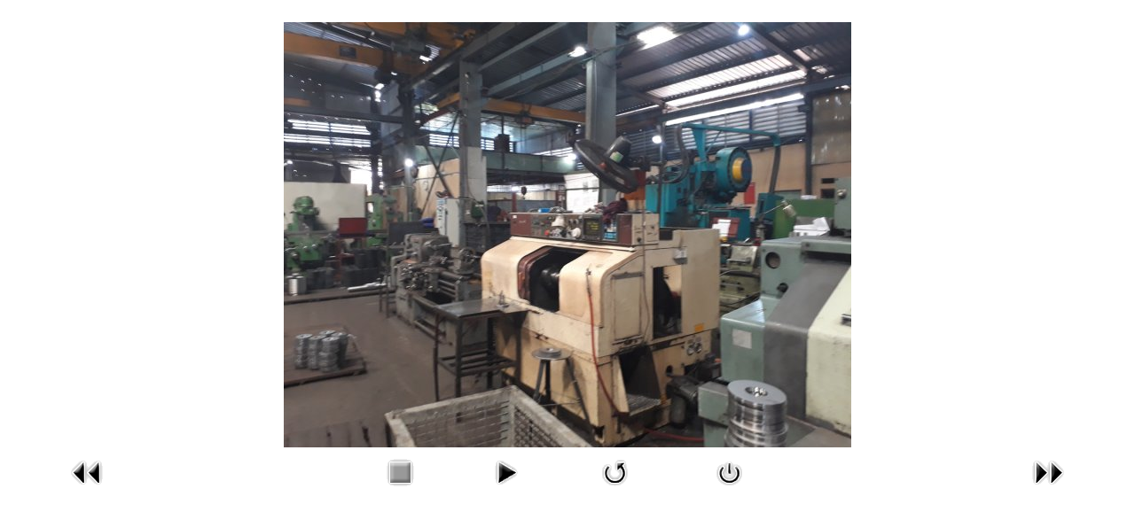

--- FILE ---
content_type: text/html; charset=utf-8
request_url: http://cokhithuanphat.com.vn/gii-thiu/hinh-nh-v-cong-ty/2-phanxuong/detail/23-x019.html?tmpl=component
body_size: 4000
content:
<!DOCTYPE html PUBLIC "-//W3C//DTD XHTML 1.0 Transitional//EN" "http://www.w3.org/TR/xhtml1/DTD/xhtml1-transitional.dtd">
<html xmlns="http://www.w3.org/1999/xhtml" xml:lang="vi-vn" lang="vi-vn" dir="ltr">
<head>
	  <base href="http://cokhithuanphat.com.vn/gii-thiu/hinh-nh-v-cong-ty/2-phanxuong/detail/23-x019.html" />
  <meta http-equiv="content-type" content="text/html; charset=utf-8" />
  <meta name="robots" content="index, follow" />
  <meta name="keywords" content="Công ty TNHH Cơ khí Thuận Phát, có bề dày kinh nghiệm chế tạo cơ khí, chế tạo cơ khí có uy tín, sản phẩm cơ khí chất lượng cao, bánh răng, trục răng, Roto, Stato của bộ dao côn nghiền bột giấy, dao đĩa nghiền bột giấy, truyền trục vít, bánh xích, nhông, xích, các bộ dao, lô côn nghiền bột giấy, ngành xi măng, khớp nối răng, ngành giấy, người lao động thu nhập cao, an toàn lao động, áp dụng chuẩn ISO, áp dụng chuẩn 5S, chất lượng ISO, quản lý tiêu chuẩn 5S, người lao động có tay nghề cao, việc làm ổn định, thu nhập cao, gồm các nhà khoa học, trình độ tiến sĩ, phó giáo sư, ngành ô tô, ngành xe máy, xưởng rộng, máy CNC hiện đại, công nghệ cao" />
  <meta name="description" content="Số 80, Đường Ga Lưu Xá, Tổ 9, Phương Phú Xá, TP. Thái Nguyên; Website: http://cokhithuanphat.com.vn; Email: thuanphatmechanical@gmail.com
Điện thoại: 02803747240; Fax: 02803747240,Công ty TNHH Cơ khí Thuận Phát, có bề dày kinh nghiệm chế tạo cơ khí, chế tạo cơ khí có uy tín, sản phẩm cơ khí chất lượng cao, bánh răng, trục răng, Roto, Stato của bộ dao côn nghiền bột giấy, dao đĩa nghiền bột giấy, truyền trục vít, bánh xích, nhông, xích, các bộ dao, lô côn nghiền bột giấy, ngành xi măng, khớp nối răng, ngành giấy, người lao động thu nhập cao, an toàn lao động, áp dụng chuẩn ISO, áp dụng chuẩn 5S, chất lượng ISO, quản lý tiêu chuẩn 5S, người lao động có tay nghề cao, việc làm ổn định, thu nhập cao, gồm các nhà khoa học, trình độ tiến sĩ, phó giáo sư, ngành ô tô, ngành xe máy, xưởng rộng, máy CNC hiện đại, công nghệ cao" />
  <meta name="generator" content="Joomla! 1.5 - Open Source Content Management" />
  <title>Hình ảnh về công ty</title>
  <link href="/templates/abc/favicon.ico" rel="shortcut icon" type="image/x-icon" />
  <link rel="stylesheet" href="/components/com_phocagallery/assets/phocagallery.css" type="text/css" />
  <style type="text/css"> 
 html,body, .contentpane{overflow:hidden;background:#ffffff;} 
 center, table {background:#ffffff;} 
 #sbox-window {background-color:#fff;padding:5px} 
 </style>

	<link rel="stylesheet" href="/templates/abc/css/template.css" type="text/css" />
	<link rel="stylesheet" href="/templates/abc/css/typo.css" type="text/css" />
<script type="text/javascript" src="http://cokhithuanphat.com.vn/components/com_imageshow/jscript/swfobject.js"></script>
<link rel="stylesheet" href="http://cokhithuanphat.com.vn/components/com_imageshow/assets/css/style.css" type="text/css" /></head>
<body class="contentpane">
	
	<script type="text/javascript"> 
/* <![CDATA[ */    
/***********************************************
* Ultimate Fade-In Slideshow (v1.51): � Dynamic Drive (http://www.dynamicdrive.com)
* This notice MUST stay intact for legal use
* Visit http://www.dynamicdrive.com/ for this script and 100s more.
***********************************************/
 
var fadeimages=new Array()
fadeimages[0]=["/images/phocagallery/phanxuong/thumbs/phoca_thumb_l_x033.jpg", "", ""];
fadeimages[1]=["/images/phocagallery/phanxuong/thumbs/phoca_thumb_l_x032.jpg", "", ""];
fadeimages[2]=["/images/phocagallery/phanxuong/thumbs/phoca_thumb_l_x001.jpg", "", ""];
fadeimages[3]=["/images/phocagallery/phanxuong/thumbs/phoca_thumb_l_x002.jpg", "", ""];
fadeimages[4]=["/images/phocagallery/phanxuong/thumbs/phoca_thumb_l_x003.jpg", "", ""];
fadeimages[5]=["/images/phocagallery/phanxuong/thumbs/phoca_thumb_l_x004.jpg", "", ""];
fadeimages[6]=["/images/phocagallery/phanxuong/thumbs/phoca_thumb_l_x005.jpg", "", ""];
fadeimages[7]=["/images/phocagallery/phanxuong/thumbs/phoca_thumb_l_x006.jpg", "", ""];
fadeimages[8]=["/images/phocagallery/phanxuong/thumbs/phoca_thumb_l_x007.jpg", "", ""];
fadeimages[9]=["/images/phocagallery/phanxuong/thumbs/phoca_thumb_l_x008.jpg", "", ""];
fadeimages[10]=["/images/phocagallery/phanxuong/thumbs/phoca_thumb_l_x009.jpg", "", ""];
fadeimages[11]=["/images/phocagallery/phanxuong/thumbs/phoca_thumb_l_x010.jpg", "", ""];
fadeimages[12]=["/images/phocagallery/phanxuong/thumbs/phoca_thumb_l_x011.jpg", "", ""];
fadeimages[13]=["/images/phocagallery/phanxuong/thumbs/phoca_thumb_l_x012.jpg", "", ""];
fadeimages[14]=["/images/phocagallery/phanxuong/thumbs/phoca_thumb_l_x014.jpg", "", ""];
fadeimages[15]=["/images/phocagallery/phanxuong/thumbs/phoca_thumb_l_x015.jpg", "", ""];
fadeimages[16]=["/images/phocagallery/phanxuong/thumbs/phoca_thumb_l_x016.jpg", "", ""];
fadeimages[17]=["/images/phocagallery/phanxuong/thumbs/phoca_thumb_l_x017.jpg", "", ""];
fadeimages[18]=["/images/phocagallery/phanxuong/thumbs/phoca_thumb_l_x018.jpg", "", ""];
fadeimages[19]=["/images/phocagallery/phanxuong/thumbs/phoca_thumb_l_x019.jpg", "", ""];
fadeimages[20]=["/images/phocagallery/phanxuong/thumbs/phoca_thumb_l_x020.jpg", "", ""];
fadeimages[21]=["/images/phocagallery/phanxuong/thumbs/phoca_thumb_l_x021.jpg", "", ""];
fadeimages[22]=["/images/phocagallery/phanxuong/thumbs/phoca_thumb_l_x022.jpg", "", ""];
fadeimages[23]=["/images/phocagallery/phanxuong/thumbs/phoca_thumb_l_x013.jpg", "", ""];
fadeimages[24]=["/images/phocagallery/phanxuong/thumbs/phoca_thumb_l_x022.jpg", "", ""];
fadeimages[25]=["/images/phocagallery/phanxuong/thumbs/phoca_thumb_l_x023.jpg", "", ""];
fadeimages[26]=["/images/phocagallery/phanxuong/thumbs/phoca_thumb_l_x024.jpg", "", ""];
fadeimages[27]=["/images/phocagallery/phanxuong/thumbs/phoca_thumb_l_x025.jpg", "", ""];
fadeimages[28]=["/images/phocagallery/phanxuong/thumbs/phoca_thumb_l_x026.jpg", "", ""];
fadeimages[29]=["/images/phocagallery/phanxuong/thumbs/phoca_thumb_l_x027.jpg", "", ""];
fadeimages[30]=["/images/phocagallery/phanxuong/thumbs/phoca_thumb_l_x028.jpg", "", ""];
fadeimages[31]=["/images/phocagallery/phanxuong/thumbs/phoca_thumb_l_x029.jpg", "", ""];
fadeimages[32]=["/images/phocagallery/phanxuong/thumbs/phoca_thumb_l_x030.jpg", "", ""];
fadeimages[33]=["/images/phocagallery/phanxuong/thumbs/phoca_thumb_l_x031.jpg", "", ""];
fadeimages[34]=["/images/phocagallery/phanxuong/thumbs/phoca_thumb_l_x00.jpg", "", ""];
fadeimages[35]=["/images/phocagallery/sanpham/thumbs/phoca_thumb_l_s040.jpg", "", ""];
fadeimages[36]=["/images/phocagallery/sanpham/thumbs/phoca_thumb_l_s041.jpg", "", ""];
fadeimages[37]=["/images/phocagallery/sanpham/thumbs/phoca_thumb_l_s042.jpg", "", ""];
 
var fadebgcolor="#ffffff"
 
var fadearray=new Array() /*array to cache fadeshow instances*/
var fadeclear=new Array() /*array to cache corresponding clearinterval pointers*/
 
var dom=(document.getElementById) /*modern dom browsers*/
var iebrowser=document.all
 
function fadeshow(theimages, fadewidth, fadeheight, borderwidth, delay, pause, displayorder){
this.pausecheck=pause
this.mouseovercheck=0
this.delay=delay
this.degree=10 /*initial opacity degree (10%)*/
this.curimageindex=0
this.nextimageindex=1
fadearray[fadearray.length]=this
this.slideshowid=fadearray.length-1
this.canvasbase="canvas"+this.slideshowid
this.curcanvas=this.canvasbase+"_0"
if (typeof displayorder!="undefined")
theimages.sort(function() {return 0.5 - Math.random();}) /*thanks to Mike (aka Mwinter) :)*/
this.theimages=theimages
this.imageborder=parseInt(borderwidth)
this.postimages=new Array() /*preload images*/
for (p=0;p<theimages.length;p++){
this.postimages[p]=new Image()
this.postimages[p].src=theimages[p][0]
}
 
var fadewidth=fadewidth+this.imageborder*2
var fadeheight=fadeheight+this.imageborder*2
 
if (iebrowser&&dom||dom) /*if IE5+ or modern browsers (ie: Firefox)*/
document.write('<div id="master'+this.slideshowid+'" style="position:relative;width:'+fadewidth+'px;height:'+fadeheight+'px;overflow:hidden;"><div id="'+this.canvasbase+'_0" style="position:absolute;width:'+fadewidth+'px;height:'+fadeheight+'px;top:0;left:0;filter:progid:DXImageTransform.Microsoft.alpha(opacity=10);opacity:0.1;-moz-opacity:0.1;-khtml-opacity:0.1;background-color:'+fadebgcolor+'"></div><div id="'+this.canvasbase+'_1" style="position:absolute;width:'+fadewidth+'px;height:'+fadeheight+'px;top:0;left:0;filter:progid:DXImageTransform.Microsoft.alpha(opacity=10);opacity:0.1;-moz-opacity:0.1;-khtml-opacity:0.1;background-color:'+fadebgcolor+'"></div></div>')
else
document.write('<div><img name="defaultslide'+this.slideshowid+'" src="'+this.postimages[0].src+'"></div>')
 
if (iebrowser&&dom||dom) /*if IE5+ or modern browsers such as Firefox*/
this.startit()
else{
this.curimageindex++
setInterval("fadearray["+this.slideshowid+"].rotateimage()", this.delay)
}
}

function fadepic(obj){
if (obj.degree<100){
obj.degree+=10
if (obj.tempobj.filters&&obj.tempobj.filters[0]){
if (typeof obj.tempobj.filters[0].opacity=="number") /*if IE6+*/
obj.tempobj.filters[0].opacity=obj.degree
else /*else if IE5.5-*/
obj.tempobj.style.filter="alpha(opacity="+obj.degree+")"
}
else if (obj.tempobj.style.MozOpacity)
obj.tempobj.style.MozOpacity=obj.degree/101
else if (obj.tempobj.style.KhtmlOpacity)
obj.tempobj.style.KhtmlOpacity=obj.degree/100
else if (obj.tempobj.style.opacity&&!obj.tempobj.filters)
obj.tempobj.style.opacity=obj.degree/101
}
else{
clearInterval(fadeclear[obj.slideshowid])
obj.nextcanvas=(obj.curcanvas==obj.canvasbase+"_0")? obj.canvasbase+"_0" : obj.canvasbase+"_1"
obj.tempobj=iebrowser? iebrowser[obj.nextcanvas] : document.getElementById(obj.nextcanvas)
obj.populateslide(obj.tempobj, obj.nextimageindex)
obj.nextimageindex=(obj.nextimageindex<obj.postimages.length-1)? obj.nextimageindex+1 : 0
setTimeout("fadearray["+obj.slideshowid+"].rotateimage()", obj.delay)
}
}
 
fadeshow.prototype.populateslide=function(picobj, picindex){
var slideHTML=""
if (this.theimages[picindex][1]!="") /*if associated link exists for image*/
slideHTML='<a HREF="'+this.theimages[picindex][1]+'" target="'+this.theimages[picindex][2]+'">'
slideHTML+='<table border="0" cellpadding="0" cellspacing="0" style="text-align:center;margin: auto;"><tr><td style="text-align:center;" align="center" valign="middle" height="480"><img style="vertical-align:middle;" SRC="'+this.postimages[picindex].src+'" border="'+this.imageborder+'px"></td></tr></table>'
if (this.theimages[picindex][1]!="") /*if associated link exists for image*/
slideHTML+='</a>'
picobj.innerHTML=slideHTML
}
 
 
fadeshow.prototype.rotateimage=function(){
if (this.pausecheck==1) /*if pause onMouseover enabled, cache object*/
var cacheobj=this
if (this.mouseovercheck==1)
setTimeout(function(){cacheobj.rotateimage()}, 100)
else if (iebrowser&&dom||dom){
this.resetit()
var crossobj=this.tempobj=iebrowser? iebrowser[this.curcanvas] : document.getElementById(this.curcanvas)
crossobj.style.zIndex++
fadeclear[this.slideshowid]=setInterval("fadepic(fadearray["+this.slideshowid+"])",50)
this.curcanvas=(this.curcanvas==this.canvasbase+"_0")? this.canvasbase+"_1" : this.canvasbase+"_0"
}
else{
var ns4imgobj=document.images['defaultslide'+this.slideshowid]
ns4imgobj.src=this.postimages[this.curimageindex].src
}
this.curimageindex=(this.curimageindex<this.postimages.length-1)? this.curimageindex+1 : 0
}
 
fadeshow.prototype.resetit=function(){
this.degree=10
var crossobj=iebrowser? iebrowser[this.curcanvas] : document.getElementById(this.curcanvas)
if (crossobj.filters&&crossobj.filters[0]){
if (typeof crossobj.filters[0].opacity=="number") /*if IE6+*/
crossobj.filters(0).opacity=this.degree
else /*else if IE5.5-*/
crossobj.style.filter="alpha(opacity="+this.degree+")"
}
else if (crossobj.style.MozOpacity)
crossobj.style.MozOpacity=this.degree/101
else if (crossobj.style.KhtmlOpacity)
crossobj.style.KhtmlOpacity=this.degree/100
else if (crossobj.style.opacity&&!crossobj.filters)
crossobj.style.opacity=this.degree/101
}
 
 
fadeshow.prototype.startit=function(){
var crossobj=iebrowser? iebrowser[this.curcanvas] : document.getElementById(this.curcanvas)
this.populateslide(crossobj, this.curimageindex)
if (this.pausecheck==1){ /*IF SLIDESHOW SHOULD PAUSE ONMOUSEOVER*/
var cacheobj=this
var crossobjcontainer=iebrowser? iebrowser["master"+this.slideshowid] : document.getElementById("master"+this.slideshowid)
crossobjcontainer.onmouseover=function(){cacheobj.mouseovercheck=1}
crossobjcontainer.onmouseout=function(){cacheobj.mouseovercheck=0}
}
this.rotateimage()
}

function disableBackAndNext()
{
document.getElementById("next").Disable=true
}
function disableBackAndPrev()
{
document.getElementById("prev").Disable=true
}
/* ]]> */
</script><div id="phocagallery"><center style="padding-top:10px"><table border="0" width="100%"><tr><td colspan="6" align="center" valign="middle" height="480" style="height:480px" ><div id="image-box" style="width:640px;margin: auto;padding: 0;"><a href="#" onclick="window.parent.document.getElementById('sbox-window').close();"><img src="/images/phocagallery/phanxuong/thumbs/phoca_thumb_l_x019.jpg" alt="x019"  /></a></div></td></tr><tr><td align="left" width="30%" style="padding-left:48px"><a href="/gii-thiu/hinh-nh-v-cong-ty/2-phanxuong/detail/22-x018.html?tmpl=component" title="Previous image" id="prev" onclick="disableBackAndPrev()" ><img src="/components/com_phocagallery/assets/images/icon-prev.gif" alt="Previous image"  /></a></td><td align="center"><img src="/components/com_phocagallery/assets/images/icon-stop-grey.gif" alt="Stop slideshow"  /></td><td align="center"><a href="/gii-thiu/hinh-nh-v-cong-ty/2-phanxuong/detail/23-x019.html?phocaslideshow=1&amp;tmpl=component" title="Start slideshow"><img src="/components/com_phocagallery/assets/images/icon-play.gif" alt="Start slideshow"  /></a></td><td align="center"><a href="/gii-thiu/hinh-nh-v-cong-ty/2-phanxuong/detail/23-x019.html?tmpl=component" onclick="window.location.reload(true);" title="Refresh" ><img src="/components/com_phocagallery/assets/images/icon-reload.gif" alt="Refresh"  /></a></td><td align="center"><a href="/gii-thiu/hinh-nh-v-cong-ty/2-phanxuong/detail/23-x019.html?tmpl=component" onclick="window.parent.document.getElementById('sbox-window').close();" title="Đóng" ><img src="/components/com_phocagallery/assets/images/icon-exit.gif" alt="Đóng"  /></a></td><td align="right" width="30%" style="padding-right:48px"><a href="/gii-thiu/hinh-nh-v-cong-ty/2-phanxuong/detail/24-x020.html?tmpl=component" title="Next image" id="next" onclick="disableBackAndNext()" ><img src="/components/com_phocagallery/assets/images/icon-next.gif" alt="Next image"  /></a></td></tr></table></center></div>
</body>
</html>


--- FILE ---
content_type: text/css
request_url: http://cokhithuanphat.com.vn/templates/abc/css/template.css
body_size: 5055
content:
 /*------------------------------------------------------------------------
# JA Topaz for Joomla 1.5.x - Version 1.0 - Licence Owner JA108425
# ------------------------------------------------------------------------
# Copyright (C) 2004-2008 J.O.O.M Solutions Co., Ltd. All Rights Reserved.
# @license - Copyrighted Commercial Software
# Author: J.O.O.M Solutions Co., Ltd
# Websites:  http://www.joomlart.com -  http://www.joomlancers.com
# This file may not be redistributed in whole or significant part.
-------------------------------------------------------------------------*/
/* COMMON STYLE
--------------------------------------------------------- */
html, body, form, fieldset {
	margin: 0;
	padding: 0;
}

body {
	background: #FFFFFF;
	color: #000000;
	font-family: Arial, Helvetica, sans-serif;
	line-height: 1.5;
}

body#bd {
	background: url(../images/bgr.png) repeat 95% 50%;*/
	/*background: #777;*/
	/*background: #E4E4CB;	*/
	color: #555555;
	margin: 0;
	padding: 0;
}

body.contentpane {
	color: #000000;
	font-size: 12px;
	line-height: 1.3em;
	margin: 0;
	margin: 1em 2em;
	width: auto; /* Printable Page */
}

body.fs1 {
	font-size: 10px;
}

body.fs2 {
	font-size: 11px;
}

body.fs3 {
	font-size: 12px;
}

body.fs4 {
	font-size: 13px;
}

body.fs5 {
	font-size: 14px;
}

body.fs6 {
	font-size: 15px;
}

/* Normal link */
a {
	color: #F89A20;
	text-decoration: none;
}

a:hover, a:active, a:focus {
	text-decoration: underline;
}

a img {
	border: none;
}

/* Title text */
.contentheading, .componentheading, .blog_more strong, h1, h2, h3, h4 {
	line-height: normal;
}

/* Small text */
small, .small, .smalldark, .button, .article-meta, .modifydate, .img_caption p, a.readon,
#ja-pathway, #ja-footer {
	font-size: 92%;
}

/*article image*/
img {
	margin: 0;
	padding: 0;
}

.img_caption {
	padding-right: 10px;
}

.img_caption p {
	color: #555555;
	text-align: center;
}

.img_caption.left, .img_caption.right {
}

/* Frontpage */
div.leading .img-desc {
	margin: 0;
}

div.leading .img-desc img {
	margin-top: 5px;
}

.article_row .img-desc {
	float: left;
	margin-top: 5px;
	margin-bottom: 5px;
}

div.article-content img,
.img-desc img {
	background: #FFFFFF;
	border: 1px solid #DDDDDD;
	margin: 0 8px 0 0;
	padding: 3px;
}

.img-desc .img_caption p {
	font-size: 10px;
}

.img_caption img {
	background: #FFFFFF;
	border: 1px solid #CCCCCC;
	padding: 4px;
}

.img_caption p {
	margin-top: 0px;
	padding-top: 5px;
}

.img-border {
	border: 5px solid #B9B7B5;
}

/* Heading */
h1 {
	font-size: 200%;
}

h2 {
	font-size: 175%;
}

h3 {
	font-size: 150%;
}

h4 {
	font-size: 125%;
}

p, pre, blockquote, ul, ol, h1, h2, h3, h4, h5, h6 {
	margin: 1em 0;
	padding: 0;
}

ul {
	list-style: none;
}

ul li {
	background: url(../images/bullet.gif) no-repeat 20px 8px;
	padding-left: 30px;
}

ol li {
	margin-left: 35px;
}

th {
	font-weight: bold;
	padding: 8px;
	text-align: left;
}

fieldset {
	background: url(../images/dot.gif) repeat-x top;
	border: none;
	padding: 10px 5px;
}

fieldset a {
	font-weight: bold;
}

fieldset.input {
	background: none;
	padding: 0;
}

legend {
	background: #FFFFFF;
	font-weight: bold;
}

hr {
	border-bottom: 0;
	border-left: 0;
	border-right: 0;
	border-top: 1px solid #4F4F4F;
	height: 1px;
}

br {
}

td, th, div {
	font-size: 100%;
}

/* FORM
--------------------------------------------------------- */
form {
	margin: 0;
	padding: 0;
}

form label {
	cursor: pointer;
}

input, select, textarea, .inputbox, .button {
	font-family: Arial, Helvetica, sans-serif;
	font-size: 100%;
}

.inputbox {
	background: #FFFFFF;
	border: 1px solid #B9B7B5;
	color: #666666;
	font-size: 100%;
	padding: 2px;
}

.button {
	background: url(../images/but-bg.gif) repeat-x left center #FFFFFF;
	border: 1px solid #D9D9D9;
	color: #555555;
	font-weight: bold;
	padding: 1px 8px;
}

* html .button {
	padding: 0 5px !important; /*IE 6*/
}

*+html .button {
	padding: 0 5px !important; /*IE 7*/
}

/* JOOMLA STYLE
--------------------------------------------------------- */
/*override fontpage*/
#ja-contentheading {
	border-bottom: 0px solid #EBEBEB;
}

#ja-contentheading .leading {
	float: left;
	width: 60%;
}

#ja-contentheading .article-block {
	float: right;
	width: 40%;
}

#ja-contentheading .article_row {
	padding: 0 0 0 15px;
}

#ja-contentheading .leading h2.contentheading {
	font-size: 120%;
}

#ja-contentheading h2.contentheading {
	font-size: 100%;
}

#ja-contentheading .article-meta {
	width: 100%;
}

#ja-contentheading p {
	margin: 5px 0;
}

#ja-contentheading .article-toolswrap {
	margin: 0 0 5px;
}

.article_separator, .article_seperator {
	background: url(../images/dot.gif) repeat-x left center;
	display: block;
	height: 20px;
	margin: 0;
}

.leading_separator {
	display: none;
	height: 10px;
}

.row_separator {
	display: none;
}

.column_separator {
	padding: 0 25px;
}

/* content tables */
.sectiontableheader {
	background: #000000;
	border: 1px solid #4F4F4F;
	color: #CCCCCC;
	font-weight: bold;
	padding: 4px 8px;
}

.sectiontableheader a,
.sectiontableheader a:hover,
.sectiontableheader a:active,
.sectiontableheader a:focus {
	color: #FFFFFF;
}

tr.sectiontableentry0 td,
tr.sectiontableentry1 td,
tr.sectiontableentry2 td {
	border-bottom: 1px solid #DDDDDD;
	padding: 8px;
}

tr.sectiontableentry2 td {
	background: #F8F8F7;
}

table.contentpane {
	border: none;
	width: 100%;
}

table.contentpaneopen {
	border: none;
	border-collapse: collapse;
	border-spacing: 0;
}

table.contenttoc {
	float: right;
	margin: 0 0 10px 10px;
	padding: 0;
	width: 30%;
}

table.contenttoc td {
	background: url(../images/bullet.gif) no-repeat 12px 8px;
	padding: 1px 5px 1px 20px;
}

table.contenttoc th {
	border-bottom: 1px solid #CCCCCC;
	padding: 0 0 3px;
	text-indent: 5px;
}

table.poll {
	border-collapse: collapse;
	padding: 0;
	width: 100%;
}

table.pollstableborder {
	border: none;
	padding: 0;
	text-align: left;
	width: 100%;
}

table.pollstableborder img {
	vertical-align: baseline;
}

table.pollstableborder td {
	background: none;
	border-collapse: collapse;
	border-spacing: 0;
	padding: 4px !important;
}

table.pollstableborder tr.sectiontableentry1 td {
	background: #F8F8F7;
}

table.searchintro {
	padding: 10px 0;
	width: 100%;
}

table.searchintro td {
	padding: 5px!important;
}

.blog_more {
	border-top: 0px solid #CCCCCC;
	margin: 5px 0 0;
	padding: 1px 0 0;
}

.blog_more h2 {
	color: #F89A20;
	font-size: 90%;
	margin: 0 0 10px;
	padding: 0;
	text-transform: uppercase;
}

.blog_more strong {
	display: block;
	margin: 0 0 5px;
	
	text-transform: uppercase;
}

.blog_more ul {
	margin: 0;
	padding: 0;
}

.blog_more ul li {
	background: url(../images/bullet.gif) no-repeat 4px 8px;
	margin: 0;
	padding: 0 0 0 12px;
}

.blog_more ul li a {
	color: #555555;
}

.blog_more ul li a:hover,
.blog_more ul li a:active,
.blog_more ul li a:focus {
	color: #F89A20;
}

.category {
	font-weight: bold;
}

h1.componentheading, .componentheading {
	border-bottom: 1px solid #CCCCCC;
	font-size: 100%;
	color: #0571BD;
	margin: 0 0 15px;
	padding: 5px 0;
}

.contentdescription {
	padding-bottom: 30px;
}

h2.contentheading, .contentheading {
	color: Black;
	font-size: 120%;
	margin: 0 0 5px;
	padding: 0;
}

table.blog .contentheading {
	font-size: 100%;
}

a.contentpagetitle,
a.contentpagetitle:hover,
a.contentpagetitle:active,
a.contentpagetitle:focus {
}

a.readon {
	background: #F89A20;
	color: #FFFFFF;
	padding: 0 5px;
}

a.readon:hover, a.readon:focus, a.readon:active {
	text-decoration: none;
}

table.contentpaneopen td, table.contentpane td {
}

table.contentpaneopen, table.contentpane, table.blog {
	width: 100%;
}

.moduletable {
	padding: 0;
}

ul.pagination {
	border-top: 1px solid #CCCCCC;
	color: #555555;
	margin: 15px auto 10px;
	padding: 10px 0 0;
	text-align: center;
}

ul.pagination li {
	background: none;
	display: inline;
	margin: 0;
	padding: 0;
}

ul.pagination li span{
	padding: 2px 5px;
}

ul.pagination a {
	background: #FFFFFF;
	border: 1px solid #CCCCCC;
	color: #4F4F4F;
	padding: 1px 4px;
	text-decoration: none;
}

ul.pagination a:hover, ul.pagination a:active, ul.pagination a:focus {
	color: #F89A20;
}

.pagenavbar {
	background: url(../images/icon-pages.gif) no-repeat center left;
	font-weight: bold;
	padding-left: 14px;
}

.pagenavcounter {
	background: url(../images/icon-pages.gif) no-repeat 0 11px;
	font-weight: bold;
	padding: 8px 14px 0 14px;
}

.smalldark {
	text-align: left;
}

div.syndicate div {
	text-align: center;
}

.pollstableborder tr.sectiontableentry1 td,
.pollstableborder tr.sectiontableentry2 td {
	background: none;
}

ul.latestnews li.latestnews,
ul.mostread li.mostread {
	background: url(../images/dot.gif) repeat-x left bottom;
	padding: 5px 0;
}

ul.latestnews a, ul.mostread a {
	background: url(../images/bullet.gif) no-repeat left center;
	color: black;
	padding-left: 10px;
}

.bannerheader {
	font-size: 120%;
	font-weight: bold;
}

/* META
--------------------------------------------------------- */
div.content-desc p {
	clear: both;
	display: block;
	margin: 0;
}

.article-toolswrap {
	display: block;
	margin: 0 0 10px;
	padding: 0;
	position: relative;
}

.article-tools {
	display: block;
	padding: 0 10px 0 0;
}

.article-meta {
	color: #999999;
	float: left;
	width: 70%;
}

.createdby {
	color: #999999;
}

.createdate {
	background: url(../images/vline.gif) no-repeat right center;
	margin-right: 5px;
	padding-right: 6px;
}

.modifydate {
	color: #999999;
	display: block;
	margin: 15px 0;
	width: 100%;
}

.article-section {
	background: url(../images/vline.gif) no-repeat left center;
	margin-left: 5px;
	padding-left: 6px;
}

.article-section a {
	color: #555555;
}

.article-category a {
	color: #555555;
}

div.buttonheading {
	position: absolute;
	right: 10px;
	top: 4px;
}

.buttonheading img {
	border: 0;
	float: right;
	margin: 0 0 0 5px;
}

.cols3 {
	float: left;
	width: 33.3%;
}

div.column1 .contentpaneopen {
	padding-right: 10px;
}

div.column2 .contentpaneopen {
	padding: 0 5px;
}

div.column3 .contentpaneopen {
	padding-left: 10px;
}

/* MAIN LAYOUT
--------------------------------------------------------- */
.wrap {
	clear: both;
	width: 100%;
}

.main {
	background: url(../images/bg01.jpg) repeat-y center top;
	margin: 0 auto;
	width: 980px;
}

.inner {
	margin: 0 10px;
	padding: 0 20px;
}

#ja-mainbody {
	float: left;
	width: 75%;
}

/* PRIMARY COLUMN
--------------------------------------------------------- */
#ja-current-content {
	margin: 0 0 15px;
	padding: 0 15px;
}

/* COLUMNS
--------------------------------------------------------- */
/*common style for column*/
#ja-colwrap {
	float: right;
	width: 25%;
}

#ja-colwrap .ja-innerpad {
	padding: 0;
}

/* COLLAPSIBLE LAYOUT
--------------------------------------------------------- */
#ja-container,
#ja-container-fr,
#ja-container-fl,
#ja-container-f {
	clear: both;
	padding: 0;
}

#ja-container .main,
#ja-container-fr .main,
#ja-container-fl .main,
#ja-container-f .main {
}

#ja-container .main .inner,
#ja-container-fr .main .inner,
#ja-container-fl .main .inner {
	background: url(../images/rightcol-bg.gif) repeat-y right top #FFFFFF;
	padding: 0;
}

#ja-container-f .main .inner {
	background: #FFFFFF;
	padding: 0;
}

/*content + left*/
#ja-container-fr #ja-mainbodywrap {
	width: 100%;
}

#ja-container-fr #ja-col1 {
	width: 22%;
}

#ja-container-fr #ja-content {
	width: 78%;
}

#ja-container-fr #ja-current-content {
	margin-right: 0;
}

/*content + right*/
#ja-container-fl #ja-mainbodywrap {
	float: left;
	width: 100%;
}

#ja-container-fl #ja-content {
	width: 80%;
}

#ja-container-fl #ja-current-content {
	margin-left: 0;
}

/*full*/
#ja-container-f #ja-mainbody {
	width: 100%;
}

#ja-container-f #ja-content {
	width: 100%;
}

#ja-container-f #ja-current-content {
	background: url(../images/cc-bg2.gif) repeat-y center top;
}

/* MODULE
--------------------------------------------------------- */
div.moduletable h3,
div.moduletable_default h3,
div.moduletable_menu h3,
div.moduletable_text h3,
div.moduletable_blank h3 {
	background: url(../images/menu_top.png) repeat 95% 50%;
	/*background:none repeat scroll 0 0 green;*/
	/*background: url(../images/menu_r.gif) repeat-y left top #A5A5A5;*/
	border-right: 0px solid #666666;
	color: #FFFFFF;
	font-size: 100%;
	letter-spacing: 1px;
	margin: 0 0 10px;
	padding: 7px 0 7px 15px;
	text-transform: uppercase;
}

div.moduletable,
div.moduletable_default,
div.moduletable_menu,
div.moduletable_text,
div.moduletable_blank {
	color: #555555;
	margin: 0 0 15px 0;
	padding: 0;
	text-align:justify;
}

div.ja-box-ct {
	padding: 0 15px;
}

/* Blank module */
div.moduletable_blank {
	margin: 0 0 15px 0;
	padding: 0;
}

div.moduletable_blank div.ja-box-ct {
	background: none !important;
	border: none;
	margin: 0;
	padding: 0 0 0 5px !important;
}

/*tabs*/
#ja-colwrap div.moduletable_tabs {
	background: #DDDDDD;
	border: 1px solid #B9B7B5;
	padding: 0;
}

#ja-colwrap div.moduletable_tabs div.ja-box-ct {
	background: none;
	border: none;
	padding: 0;
}

/* mis */
div.banneritem_text {
	padding: 5px 0 !important;
}

div.advs {
	clear: both;
	display: block;
	float: left;
	width: 100%;
}

div.moduletable li,
div.moduletable_menu li,
div.moduletable_text li {
	background-position: 5px 7px;
	padding-left: 13px;
}

/* HEADER
--------------------------------------------------------- */
#ja-header {
	background: url(../images/mainwrap-top_11222.gif) no-repeat center top;
	line-height: normal;
	margin-top: 2px;
	padding-top: 2px;
	position: relative;
	z-index: 999
}

#ja-header .main {
}

#ja-header .inner {
	background: url(../images/banner.png) no-repeat center;
	height:100px;
	padding: 0 0px;
	position: relative;
}

h1.logo, div.logo-text {
	float: left;
	margin: 0px 0 0;
	padding: 0;
}

h1.logo a {
	background: url(../images/banner.png) no-repeat center;
	display: block;
	height: 0px;
	width: 0px;
}

h1.logo a span {
	position: absolute;
	top: -1000px;
}

div.logo-text {
	margin: 10px 0 0;
	outline: none;
}

div.logo-text h1 {
	border-right: 1px solid #CCCCCC;
	float: left;
	font-size: 250%;
	font-weight: bold;
	letter-spacing: 2px;
	margin: 0;
	padding-right: 10px;
}

div.logo-text h1 a {
	color: #F89A20;
	text-transform: uppercase;
}

div.logo-text h1 a:hover,
div.logo-text h1 a:focus,
div.logo-text h1 a:active {
	text-decoration: none;
}

.site-slogan {
	color: #555555;
	display: block;
	float: left;
	margin: 10px 0 0 10px;
	padding: 0;
	text-transform: uppercase;
}

/* MAIN NAVIGATION
--------------------------------------------------------- */
#ja-mainnav {
	margin: 0;
	padding: 0;
	position: relative;
	z-index: 9999;
}

#ja-mainnav .main {
	position: relative;
}

#ja-mainnav .inner {
	background: #222222;
	padding: 0;
}

#ja-mainnav a, #ja-subnav a {
	line-height: normal;
	outline: none;
}

#ja-subnav {}

#ja-subnav ul {
	display: block;
	list-style: none;
	margin: 0;
	padding: 0;
}

#ja-subnav li {
	background: url(../images/banner.jpg) repeat-x left bottom;
	display: block;
	line-height: normal;
	margin: 0;
	padding: 0;
}

#ja-subnav a {
	background: url(../images/bullet.gif) no-repeat 0 12px;
	color: #555555;
	display: block;
	margin: 0;
	outline: none;
	padding: 6px 0 6px 10px;
	text-decoration: none;
}

#ja-subnav a:hover,
#ja-subnav a:active,
#ja-subnav a:focus {
	background: url(../images/bullet-hover.gif) no-repeat 0 12px;
	color: #F89A20;
	text-decoration: none;
}

#ja-subnav li.active a {
	background: url(../images/bullet-hover.gif) no-repeat 0 12px;
	color: #F89A20;
	font-weight: bold;
}

/* breadcrumbs */
#ja-pathway {
	background: white repeat 95% 50%;
	/*background: #F8F8F7;*/
	border-bottom: 1px solid #E7E8E6;
	border-top: 1px solid #E7E8E6;
	color: #555555;
	margin: 0 0 15px 0;
	padding: 6px 17px 5px;
}

#ja-pathway .ja-pathway-text {
	float: left;
	padding: 1px 10px 2px;
}

#ja-pathway span {
	padding: 0 5px 0 0;
}

#ja-pathway strong {
}

#ja-pathway a {
	font-weight: bold;
}

#ja-pathway img {
	margin: 0 5px;
}

/* Default Joomla! Menu */
ul.menu {
	display: block;
	list-style: none;
	margin: 0;
	padding: 0;
}

ul.menu li {
	background: url(../images/mainlevel-bg.gif) repeat-x left bottom;
	display: block;
	line-height: normal;
	margin: 0;
	padding: 0 0 2px 0;
}

ul.menu li a {
	background: url(../images/bullet.gif) no-repeat 0 12px;
	color: #555555;
	display: block;
	margin: 0;
	outline: none;
	padding: 6px 0 6px 15px;
	text-decoration: none;
}

ul.menu li a:hover,
ul.menu li a:active,
ul.menu li a:focus {
	background: url(../images/bullet-hover.gif) no-repeat 0 12px;
	color: #F89A20;
	text-decoration: none;
}

ul.menu li.active a {
	background: url(../images/bullet-hover.gif) no-repeat 0 12px;
	color: #F89A20;
	font-weight: bold;
}

ul.menu li ul {
	list-style: none;
	margin: 0;
	padding: 0;
}

ul.menu li li {
	background: none !important;
	border: none;
	padding: 0 0 0 10px;
}

ul.menu li li a {
	background: url(../images/bullet.gif) no-repeat 0 12px !important;
	border: none;
	color: #555555 !important;
	font-weight: normal !important;
	padding: 5px 5px 5px 10px !important;
	text-transform: none;
}

ul.menu li li a:hover,
ul.menu li li a:active,
ul.menu li li a:focus {
	background: url(../images/bullet-hover.gif) no-repeat 0 12px !important;
	color: #F89A20 !important;
	text-decoration: none;
}

ul.menu li li.active a {
	background: url(../images/bullet-hover.gif) no-repeat 0 12px !important;
	color: #F89A20 !important;
}

ul.menu li li li a {
	background: url(../images/bullet.gif) no-repeat 25px 12px !important;
	color: #555555 !important;
	font-weight: normal !important;
	padding-left: 35px !important;
}

ul.menu li li li.active a {
	font-weight: bold !important;
}

/* SPOTLIGHT
--------------------------------------------------------- */
/* Spotlight Box Style */
.ja-box-full, .ja-box-left, .ja-box-center, .ja-box-right {
	float: left;
	overflow: hidden;
}

/* Top Spotlight */
#ja-topsl {
	margin: 0;
	z-index: 10;
}

#ja-topsl .main {}

#ja-topsl .inner {
	background: #F89A20;
	padding: 0;
}

/* Bottom spotlight */
#ja-botsl div.moduletable h3 {
	background: none;
	border: none;
	color: #555555;
	padding: 0 5px;
}

#ja-botsl div.inner {
	background: none !important;
}

#ja-botsl .ja-box-ct {
	padding: 0 5px;
}

#ja-botsl div.ja-box-ct img {
	border: 1px solid #DDDDDD;
	padding: 2px;
}

/* Bottom spotlight1 */
#ja-botsl1 {
	clear: both;
	padding: 0;
}

#ja-botsl1 .main {
}

#ja-botsl1 .inner {
	background: #FFFFFF;
	border-top: 5px solid #F89A20;
	margin: 0 10px;
	padding: 10px 0px;
}

#ja-botsl1 div.moduletable h3 {
	background: none;
	border-bottom: 3px solid #1E1E1E;
	border-right: none;
	color: #666666;
	margin: 0 0 10px 0;
	padding: 5px 0;
}

#ja-botsl1 div.moduletable,
#ja-botsl1 div.moduletable_default {
	background: none;
	color: #555555;
	margin: 0;
	padding: 0 10px;
}

#ja-botsl1 div.ja-box-ct {
	background: none;
	border: none;
	padding: 0;
}

#ja-botsl1 .ja-box-left div.moduletable,
#ja-botsl1 .ja-box-left div.moduletable_default {
	margin: 0 10px 0 0;
}

#ja-botsl1 .ja-box-right div.moduletable,
#ja-botsl1 .ja-box-right div.moduletable_default {
	margin: 0;
}

#ja-botsl1 .ja-box-center div.moduletable,
#ja-botsl1 .ja-box-center div.moduletable_default {
	margin: 0 10px 0 0;
}

#ja-botsl1 .img-border {
	background: #000000;
	border: 1px solid #222222;
}

#ja-botsl1 a {
	color: #555555;
}

#ja-botsl1 a:hover,
#ja-botsl1 a:focus,
#ja-botsl1 a:active {
	color: #F89A20;
	text-decoration: none;
}

#ja-botsl1 li {
	background: none;
	border-bottom: 1px solid #222222;
}

#ja-botsl1 li a {
	background: url(../images/bullet2.gif) no-repeat 0px 5px;
}

#ja-botsl1 li a:hover,
#ja-botsl1 li a:active,
#ja-botsl1 li a:focus {
	background: url(../images/bullet-hover.gif) no-repeat 0px 5px;
}

/* FOOTER
--------------------------------------------------------- */
#ja-footer {
	/*background: url(../images/mainwrap-bot.gif) no-repeat center bottom;*/
	clear: both;
	margin: 0 0 2px;
	padding-bottom: 5px;
}

#ja-footer .main {
	color: #666666;
}

#ja-footer .inner {
	background: #05668F;
	border-top: 1px solid #333333;
	padding: 15px;
}

#ja-footer a {
	color: #555555;
}

#ja-footer a:hover, #ja-footer a:active, #ja-footer a:focus {
	color: #F89A20;
}

#ja-footer small {
	font-size: 100%;
}

#ja-footer ul {
	float: right;
	margin: 0;
	padding: 0;
}

#ja-footer li {
	background: none;
	display: inline;
	margin: 0;
	padding: 0;
}

#ja-footer li a {
	color: #555555;
	display: inline;
	padding: 0 10px;
}

#ja-footer li a:hover,
#ja-footer li a:focus,
#ja-footer li a:active {
	color: #F89A20;
}

/* MISCELLANOUS
----------------------------------------------------------- */
ul.accessibility {
	position: absolute;
	top: -100%;
}

li.ja-firstitem {
	background: none !important;
}

/* JA Slideshow */
#ja-slideshow {
	float: left;
	margin: 0;
	padding: 0;
}

/* JA Tabs */
#ja-tabwrap {
	float: right;
	width: 30%;
}

/* Login */
#form-login-username label,
#form-login-password label {
	display: block;
}

#form-login-username #modlgn_username,
#form-login-password #modlgn_passwd {
	width: 90%;
}

/* Search */
#ja-search {
	background: url(../images/icon-search.gif) no-repeat right center;
	font-size: 12px;
	padding: 2px;
	position: absolute;
	right: 15px;
	top: 75px;
	width: 140px;
	z-index: 1;
}

#ja-search .inputbox {
	background: #F8F8F7;
	border: 1px solid #E7E8E6;
	color: #666666;
	margin: 0;
	width: 150px;
}

#ja-search .button {
	background: url(../images/bsearch-bg.gif) no-repeat left center;
	border: none;
	color: #CCCCCC;
	font-size: 11px;
	height: 24px;
	line-height: 24px;
	padding-left: 25px;
	text-transform: uppercase;
	width: 80px;
}

* html #ja-search .button {
	height: 24px;
	padding-left: 20px !important;
	width: 80px;
}

*+html #ja-search .button {
	height: 24px;
	padding-left: 20px !important;
	width: 80px; /*IE 7*/
}

/*others*/
#ja-banner {
	float: right;
	margin: 15px 5px 0 0;
	overflow: hidden;
	padding: 0;
	text-align: center;
}

div.back_button a,
div.back_button a:hover,
div.back_button a:active {
	background: none !important;
	display: block;
	margin: 10px 0;
	text-decoration: none !important;
}

.clr {
	clear: both;
}

.hastip img {
	border: none;
}

ul.no-display {
	display: none;
}

div.ja-innerdiv {
	background: url(../images/mainlevel-bg.gif) repeat-x left bottom;
	padding: 10px 0 !important;
}

div.ja-innerdiv span.title {
	display: block;
	font-weight: bold;
}

div.ja-innerdiv .img-border {
	background: #FFFFFF;
	border: 1px solid #DDDDDD;
	margin: 5px 8px 0 0;
	padding: 2px;
}

/*JA News*/
#ja-news div.moduletable {
	margin-bottom: 0;
}

/* Tooltips */
.tool-tip {
	background: #FFFFFF;
	border: 1px solid #CCCCCC;
	color: #333333;
	float: left;
	max-width: 200px;
	padding: 5px;
	z-index: 999;
}

.tool-title {
	background: url(../../system/images/selector-arrow.png) no-repeat;
	font-size: 100%;
	font-weight: bold;
	margin: 0;
	margin-top: -15px;
	padding: 0;
	padding-bottom: 5px;
	padding-top: 15px;
}

.tool-text {
	font-size: 100%;
	margin: 0;
}

#system-message dd.message ul,
#system-message dd.error ul,
#system-message dd.notice ul {
	margin: 0;
	padding: 0;
}

#system-message dd.message ul li,
#system-message dd.error ul li,
#system-message dd.notice ul li {
	background: none;
	color: #FFFFFF;
	margin: 0;
	padding: 5px;
}

/* System Standard Messages */
#system-message dd.message ul {
	background: #666666;
	border: none;
}

/* System Error Messages */
#system-message dd.error ul {
	background: #666666;
	border: none;
}

/* System Notice Messages */
#system-message dd.notice ul {
	background: #666666;
	border: none;
}

/* Clearfix */
* html .clearfix {
	height: 1%; /* IE5-6 */
}

.clearfix {
	display: inline-block; /* IE7xhtml*/
}

html[xmlns] .clearfix {
	display: block; /* O */
}

.clearfix:after {
	clear: both;
	content: "."; /* FF, O, etc. */
	display: block;
	height: 0;
	visibility: hidden;
}


--- FILE ---
content_type: text/css
request_url: http://cokhithuanphat.com.vn/templates/abc/css/typo.css
body_size: 1466
content:
/*------------------------------------------------------------------------
# JA Topaz for Joomla 1.5.x - Version 1.0 - Licence Owner JA108425
# ------------------------------------------------------------------------
# Copyright (C) 2004-2008 J.O.O.M Solutions Co., Ltd. All Rights Reserved.
# @license - Copyrighted Commercial Software
# Author: J.O.O.M Solutions Co., Ltd
# Websites:  http://www.joomlart.com -  http://www.joomlancers.com
# This file may not be redistributed in whole or significant part.
-------------------------------------------------------------------------*/

/* BONUS TYPOGRAPHY STYLES
--------------------------------------------------------- */
pre, .code {
	background: #F9F9F9;
	border-left: 5px solid #F89A20;
	font: 1em/1.5 "Courier News", monospace;
	margin: 5px 0 15px;
	padding: 10px 15px;
}

blockquote {
	padding: 1em 40px 1em 15px;
	font-style: italic;
}

blockquote span.open {
	background: url(../images/so-q.gif) no-repeat left top;
	padding: 2px 0 2px 25px;
}

blockquote span.close {
	background: url(../images/sc-q.gif) no-repeat bottom right;
	padding: 2px 25px 2px 0;
}

/* Dropcap */
.dropcap {
	color: #F89A20;
	display: block;
	float: left;
	font: 60px/58px Georgia, Times, serif;
	padding: 0 10px 0 0;
}

/* Tips, Error, Message, Hightlight*/
p.error {
	background: url(../images/icon-error.png) no-repeat 0px center;
	color: #CC0000;
	padding-left: 25px;
}

p.message {
	background: url(../images/icon-info.png) no-repeat 0px center;
	color: #00AFF0;
	padding-left: 25px;
}

p.tips {
	background: url(../images/icon-tips.gif) no-repeat 0px center;
	color: #F89A20;
	padding-left: 25px;
}

p.rss {
	background: url(../images/icon-rss.gif) no-repeat 0px center;
	padding: 3px 0 3px 25px;
}

.highlight {
	background: #FFFFCC;
	color: #666666;
	font-weight: bold;
	padding: 1px 5px;
}

/* Note Style */
p.stickynote {
	background: url(../images/icon-sticky.png) no-repeat left top #FCFCFC;
	border: 1px solid #DDDDDD;
	padding: 10px 10px 15px 60px;
}

p.download {
	background: url(../images/icon-download.png) no-repeat left top #FCFCFC;
	border: 1px solid #DDDDDD;
	padding: 10px 10px 10px 60px;
}

.blocknumber {
	clear: both;
	padding: 5px 15px 10px;
	position: relative;
}

/* Check list */
ul.checklist {
	list-style: none;
}

ul.checklist li {
	background: url(../images/icon-checklist.gif) no-repeat 0 5px !important;
	margin-left: 15px !important;
	padding: 2px 0 2px 20px !important;
}

/* Check list arrow */
ul.arrow {
	list-style: none;
}

ul.arrow li {
	background: url(../images/icon-arrow.gif) no-repeat 3px 7px;
	margin-left: 15px;
	padding: 2px 0 2px 20px;
}

/* Star list */
ul.star li {
	background: url(../images/icon-star.gif) no-repeat 0px 5px;
	margin-left: 15px;
	padding: 2px 0 2px 20px;
}

/* Bignumber */
.bignumber {
	background: url(../images/ol-bg.gif) no-repeat top left;
	color: #FFFFFF;
	display: block;
	float: left;
	font: bold 20px/normal Arial, sans-serif;
	margin-right: 8px;
	padding: 6px 7px;
}

/* Talking box. Thinking box. */
div.bubble1, div.bubble2, div.bubble3, div.bubble4, div.bubble5 {
	margin: 15px 0;
}

div.bubble1 span.author,
div.bubble2 span.author,
div.bubble3 span.author,
div.bubble4 span.author,
div.bubble5 span.author {
	font-weight: bold;
	margin-left: 10px;
	padding-left: 0px;
}

div.bubble1 div {
	background: url(../images/bub1-br.gif) no-repeat bottom right;
	margin: 0;
	width: 100%;
}

div.bubble1 div div {
	background: url(../images/bub1-bl.gif) no-repeat bottom left;
}

div.bubble1 div div div {
	background: url(../images/bub1-tr.gif) no-repeat top right;
}

div.bubble1 div div div div {
	background: url(../images/bub1-tl.gif) no-repeat top left;
}

div.bubble1 div div div div div {
	margin: 0;
	padding: 10px 15px 20px;
	width: auto;
}

div.bubble2 div {
	background: url(../images/bub2-br.gif) no-repeat bottom right;
	margin: 0;
	width: 100%;
}

div.bubble2 div div {
	background: url(../images/bub2-bl.gif) no-repeat bottom left;
}

div.bubble2 div div div {
	background: url(../images/bub2-tr.gif) no-repeat top right;
}

div.bubble2 div div div div {
	background: url(../images/bub2-tl.gif) no-repeat top left;
}

div.bubble2 div div div div div {
	margin: 0;
	padding: 10px 15px 25px;
	width: auto;
}

div.bubble3 div {
	background: url(../images/bub3-br.gif) no-repeat bottom right;
	margin: 0;
	width: 100%;
}

div.bubble3 div div {
	background: url(../images/bub3-bl.gif) no-repeat bottom left;
}

div.bubble3 div div div {
	background: url(../images/bub3-tr.gif) no-repeat top right;
}

div.bubble3 div div div div {
	background: url(../images/bub3-tl.gif) no-repeat top left;
}

div.bubble3 div div div div div {
	margin: 0;
	padding: 10px 15px 45px;
	width: auto;
}

div.bubble4 div {
	background: url(../images/bub4-br.gif) no-repeat bottom right;
	margin: 0;
	width: 100%;
}

div.bubble4 div div {
	background: url(../images/bub4-bl.gif) no-repeat bottom left;
}

div.bubble4 div div div {
	background: url(../images/bub4-tr.gif) no-repeat top right;
}

div.bubble4 div div div div {
	background: url(../images/bub4-tl.gif) no-repeat top left;
}

div.bubble4 div div div div div {
	margin: 0;
	padding: 10px 15px 45px;
	width: auto;
}

/* Legend */
.legend-title {
	background: #FFFFFF;
	color: #F89A20;
	display: block;
	float: left;
	font-size: 100%;
	font-weight: bold;
	left: 7px;
	margin: 0;
	padding: 0 3px;
	position: absolute;
	top: -9px;
}

.legend {
	border: 1px solid #DDDDDD;
	margin: 20px 0;
	padding: 0 10px;
	position: relative;
}

ul.support {
	margin: 0;
	padding: 0;
	list-style: none;
}

ul.support li {
	margin: 0;
	padding: 7px 0 7px 30px;
	border: none;
	font-weight: bold;
	color: #666666;
}

ul.support li.yahoo {
	background: url(../images/icon-yahoo.gif) no-repeat left center !important;
}

ul.support li.skype {
	background: url(../images/icon-skype.gif) no-repeat left center !important;
}

ul.support li.msn {
	background: url(../images/icon-msn.gif) no-repeat left center !important;
}

ul.support li.icq {
	background: url(../images/icon-icq.gif) no-repeat left center !important;
}

--- FILE ---
content_type: text/css
request_url: http://cokhithuanphat.com.vn/components/com_imageshow/assets/css/style.css
body_size: 143
content:
.jsnis-container {
  outline: none;
  text-align: center;
  margin-top: -14px;
  margin-bottom: 20px;
} 

.jsnis-gallery{
	outline: none;
}

.jsnis-alternative{
	display: none;
}

.jsnis-hd{
	display: none;
}